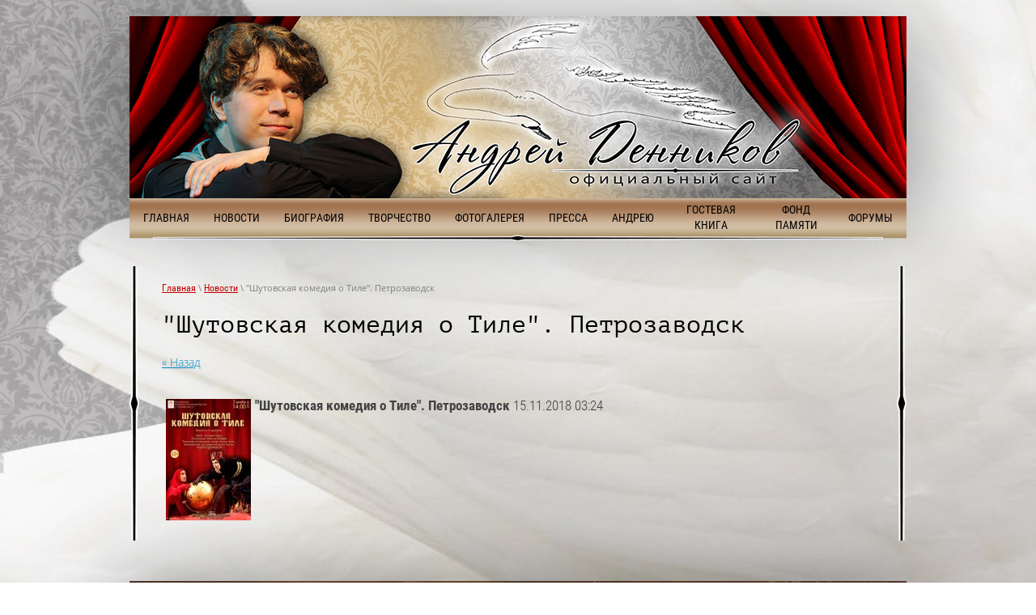

--- FILE ---
content_type: text/html; charset=utf-8
request_url: http://dennikov.ru/novosti/news_post/shutovskaya-komediya-o-tile-petrozavodsk
body_size: 5578
content:
								
	<!doctype html>
 
<html lang="ru">
	 
	<head>
		 
		<meta charset="utf-8">
		 
		<meta name="robots" content="all"/>
		 <title>&quot;Шутовская комедия о Тиле&quot;. Петрозаводск.</title> 
		<meta name="description" content="&quot;Шутовская комедия о Тиле&quot;. Петрозаводск.">
		 
		<meta name="keywords" content="&quot;Шутовская комедия о Тиле&quot;. Петрозаводск.">
		 
		<meta name="SKYPE_TOOLBAR" content="SKYPE_TOOLBAR_PARSER_COMPATIBLE">
		<meta name="viewport" content="width=device-width, height=device-height, initial-scale=1.0, maximum-scale=1.0, user-scalable=no">
		 
		<meta name="msapplication-tap-highlight" content="no"/>
		 
		<meta name="format-detection" content="telephone=no">
		 
		<meta http-equiv="x-rim-auto-match" content="none">
		 
		<!--  -->
		<link rel="stylesheet" href="/g/css/styles_articles_tpl.css">
		 
		<link rel="stylesheet" href="/t/v475/images/css/styles.css">
		 
		<link rel="stylesheet" href="/t/v475/images/css/designblock.scss.css">
		 
		<link rel="stylesheet" href="/t/v475/images/css/s3_styles.scss.css">
		 
		<script src="/g/libs/jquery/1.10.2/jquery.min.js"></script>
		 
		<script src="/g/s3/misc/adaptiveimage/1.0.0/adaptiveimage.js"></script>
		 <link rel='stylesheet' type='text/css' href='/shared/highslide-4.1.13/highslide.min.css'/>
<script type='text/javascript' src='/shared/highslide-4.1.13/highslide-full.packed.js'></script>
<script type='text/javascript'>
hs.graphicsDir = '/shared/highslide-4.1.13/graphics/';
hs.outlineType = null;
hs.showCredits = false;
hs.lang={cssDirection:'ltr',loadingText:'Загрузка...',loadingTitle:'Кликните чтобы отменить',focusTitle:'Нажмите чтобы перенести вперёд',fullExpandTitle:'Увеличить',fullExpandText:'Полноэкранный',previousText:'Предыдущий',previousTitle:'Назад (стрелка влево)',nextText:'Далее',nextTitle:'Далее (стрелка вправо)',moveTitle:'Передвинуть',moveText:'Передвинуть',closeText:'Закрыть',closeTitle:'Закрыть (Esc)',resizeTitle:'Восстановить размер',playText:'Слайд-шоу',playTitle:'Слайд-шоу (пробел)',pauseText:'Пауза',pauseTitle:'Приостановить слайд-шоу (пробел)',number:'Изображение %1/%2',restoreTitle:'Нажмите чтобы посмотреть картинку, используйте мышь для перетаскивания. Используйте клавиши вперёд и назад'};</script>

            <!-- 46b9544ffa2e5e73c3c971fe2ede35a5 -->
            <script src='/shared/s3/js/lang/ru.js'></script>
            <script src='/shared/s3/js/common.min.js'></script>
        <link rel='stylesheet' type='text/css' href='/shared/s3/css/calendar.css' /><link rel="icon" href="/favicon.png" type="image/png">
	<link rel="apple-touch-icon" href="/thumb/2/LWXycLAsrYVHUeczKuvz_w/r/favicon.png">
	<link rel="apple-touch-icon" sizes="57x57" href="/thumb/2/cSiQoKjZkTMIo0ziQoXd3Q/57c57/favicon.png">
	<link rel="apple-touch-icon" sizes="60x60" href="/thumb/2/ADHYAP_QOPaTX7kCwZk1yQ/60c60/favicon.png">
	<link rel="apple-touch-icon" sizes="72x72" href="/thumb/2/NUeGOwT7ccqi0vKCk5c7CQ/72c72/favicon.png">
	<link rel="apple-touch-icon" sizes="76x76" href="/thumb/2/hXphuvuCGMlCNmPwtBK8JQ/76c76/favicon.png">
	<link rel="apple-touch-icon" sizes="114x114" href="/thumb/2/eu_DCr8HaH-4Fl9Q5T1Yug/114c114/favicon.png">
	<link rel="apple-touch-icon" sizes="120x120" href="/thumb/2/3MmgBXK7FEpfGfzqoDIQig/120c120/favicon.png">
	<link rel="apple-touch-icon" sizes="144x144" href="/thumb/2/j9LDtrtN_JRbLahuwp6tEA/144c144/favicon.png">
	<link rel="apple-touch-icon" sizes="152x152" href="/thumb/2/hJpSN6oEQd3e9064W7B_Jg/152c152/favicon.png">
	<link rel="apple-touch-icon" sizes="180x180" href="/thumb/2/f_vyPxiafrQ-f6zkloMaLQ/180c180/favicon.png">
	
	<meta name="msapplication-TileImage" content="/thumb/2/bmMZwZpxmRExzY98ed18Wg/c/favicon.png">
	<meta name="msapplication-square70x70logo" content="/thumb/2/u4ZCgXlIt0M0m6gZuZtRyQ/70c70/favicon.png">
	<meta name="msapplication-square150x150logo" content="/thumb/2/foNNC3kvbPYBac4AKEENng/150c150/favicon.png">
	<meta name="msapplication-wide310x150logo" content="/thumb/2/4xXaTyEaqfQGm4mLgRUUfg/310c150/favicon.png">
	<meta name="msapplication-square310x310logo" content="/thumb/2/rmdEXcb0zBLSx3J7TTuAiw/310c310/favicon.png">

		<link href="/g/s3/anketa2/1.0.0/css/jquery-ui.css" rel="stylesheet" type="text/css"/>
		 
		<script src="/g/libs/jqueryui/1.10.0/jquery-ui.min.js" type="text/javascript"></script>
		 		<script src="/g/s3/anketa2/1.0.0/js/jquery.ui.datepicker-ru.js"></script>
		 
		<link rel="stylesheet" href="/g/libs/jquery-popover/0.0.3/jquery.popover.css">
		 
		<script src="/g/libs/jquery-popover/0.0.3/jquery.popover.min.js" type="text/javascript"></script>
		 
		<script src="/g/s3/misc/form/1.0.0/s3.form.js" type="text/javascript"></script>
		  
		<script type="text/javascript" src="/t/v475/images/js/main.js"></script>
		  
		<!--[if lt IE 10]> <script src="/g/libs/ie9-svg-gradient/0.0.1/ie9-svg-gradient.min.js"></script> <script src="/g/libs/jquery-placeholder/2.0.7/jquery.placeholder.min.js"></script> <script src="/g/libs/jquery-textshadow/0.0.1/jquery.textshadow.min.js"></script> <script src="/g/s3/misc/ie/0.0.1/ie.js"></script> <![endif]-->
		<!--[if lt IE 9]> <script src="/g/libs/html5shiv/html5.js"></script> <![endif]-->
		   
	</head>
	 
	<body>
		 
		<div class="wrapper editorElement layer-type-wrapper" >
			<div class="layout layout_center not-columned layout_2_id_6" >
				<div class="editorElement layer-type-block ui-droppable block-3" >
					<div class="editorElement layer-type-block ui-droppable block-2" ></div>
					<div class="widget-2 horizontal menu-5 wm-widget-menu widget-type-menu_horizontal editorElement layer-type-widget" data-screen-button="none" data-responsive-tl="button" data-responsive-tp="button" data-responsive-ml="columned" data-more-text="..." data-child-icons="0">
						 
						<div class="menu-button">
							Меню
						</div>
						 
						<div class="menu-scroll">
							   <ul><li class="menu-item"><a href="/" ><span class="menu-item-text">Главная</span></a></li><li class="opened active menu-item"><a href="/novosti" ><span class="menu-item-text">Новости</span></a></li><li class="menu-item"><a href="/biografiya" ><span class="menu-item-text">Биография</span></a></li><li class="menu-item"><a href="/tvorchestvo" ><span class="menu-item-text">Творчество</span></a></li><li class="menu-item"><a href="/foto" ><span class="menu-item-text">Фотогалерея</span></a></li><li class="menu-item"><a href="/pressa" ><span class="menu-item-text">Пресса</span></a></li><li class="menu-item"><a href="/andreyu" ><span class="menu-item-text">Андрею</span></a></li><li class="menu-item"><a href="/gostevaya" ><span class="menu-item-text">Гостевая книга</span></a></li><li class="menu-item"><a href="/fond-pamyati" ><span class="menu-item-text">Фонд Памяти</span></a></li><li class="menu-item"><a href="/forums" ><span class="menu-item-text">Форумы</span></a></li></ul> 
						</div>
						 
					</div>
				</div>
				<div class="editorElement layer-type-block ui-droppable block-7" >
					 
<div class="widget-7 path widget-type-path editorElement layer-type-widget" data-url="/novosti"><a href="/">Главная</a> \ <a href="/novosti">Новости</a> \ "Шутовская комедия о Тиле". Петрозаводск</div> 
					<h1 class="h1 widget-8 widget-type-h1 editorElement layer-type-widget">
						&quot;Шутовская комедия о Тиле&quot;. Петрозаводск
					</h1>
					<article class="content-14 content widget-6 widget-type-content editorElement layer-type-widget">
						 

	<style type="text/css">
		.n-thumb {
			float: left;
			margin: 5px;
		}
	</style>



			<a href="/novosti">&laquo; Назад</a>
		<br/>
		<br/>
		<div>
			<img src="/thumb/2/ubfvtE_4NBh2OIpAKKSTUw/150r150/d/ajb6jsftogc.jpg" class="n-thumb" alt="" />
			<b>&quot;Шутовская комедия о Тиле&quot;. Петрозаводск</b>&nbsp;15.11.2018 03:24<br/><br/>
			
			<br clear="all"/>
		</div>
			


 
					</article>
				</div>
				<div class="editorElement layer-type-block ui-droppable block-4" >
					<div class="editorElement layer-type-block ui-droppable block-5" >
						  
		
	<div class="editable_block-18 widget-10 editorElement layer-type-widget">
		<div class="header"><div class="align-elem">Спектакли</div></div>		<div class="body">
																																																					<div class="text"><div class="align-elem"><p>Маленькие трагедии / 2000 <br />Молодость короля Людовика XIV / 2001 <br />Кот Васька и его друзья / 2001 <br />Исповедь хулигана / 2002 <br />Шутовская комедия о Тиле / 2002 <br />Риголетто / 2003 <br />Кармен! Моя Кармен! / 2004 <br />Волшебная флейта / 2005 <br />Бери шинель, пошли домой! / 2005</p></div></div>
																																											<div class="more"><a  data-wr-class="popover-wrap-18" href="/spektakli"><span class="align-elem">Смотреть все</span></a></div>
												
		</div>
	</div>

  
					</div>
				</div>
				<div class="editorElement layer-type-block ui-droppable block-8" >
					<div class="widget-17 horizontal menu-29 wm-widget-menu widget-type-menu_horizontal editorElement layer-type-widget" data-screen-button="none" data-responsive-tl="button" data-responsive-tp="button" data-responsive-ml="columned" data-more-text="..." data-child-icons="0">
						 
						<div class="menu-button">
							Меню
						</div>
						 
						<div class="menu-scroll">
							   <ul><li class="menu-item"><a href="/" ><span class="menu-item-text">Главная</span></a></li><li class="opened active menu-item"><a href="/novosti" ><span class="menu-item-text">Новости</span></a></li><li class="menu-item"><a href="/biografiya" ><span class="menu-item-text">Биография</span></a></li><li class="menu-item"><a href="/tvorchestvo" ><span class="menu-item-text">Творчество</span></a></li><li class="menu-item"><a href="/foto" ><span class="menu-item-text">Фотогалерея</span></a></li><li class="menu-item"><a href="/pressa" ><span class="menu-item-text">Пресса</span></a></li><li class="menu-item"><a href="/andreyu" ><span class="menu-item-text">Андрею</span></a></li><li class="menu-item"><a href="/gostevaya" ><span class="menu-item-text">Гостевая книга</span></a></li><li class="menu-item"><a href="/fond-pamyati" ><span class="menu-item-text">Фонд Памяти</span></a></li><li class="menu-item"><a href="/forums" ><span class="menu-item-text">Форумы</span></a></li></ul> 
						</div>
						 
					</div>
					<div class="editorElement layer-type-block ui-droppable block-10" >
						<div class="widget-13 widgetsocial-24 widget-type-social_links editorElement layer-type-widget">
							 <div class="soc-content">  <div class="soc-item vk"><a href="https://vk.com/andrei_dennikov" class="soc" target="_blank"><span class="wg-soc-icon"></span></a></div><div class="soc-item fb"><a href="https://www.facebook.com/groups/1868092403428427/?ref=nf_target&amp;fref=nf#" class="soc" target="_blank"><span class="wg-soc-icon"></span></a></div><div class="soc-item ok"><a href="https://ok.ru/group/51896983879856" class="soc" target="_blank"><span class="wg-soc-icon"></span></a></div><div class="soc-item youtube"><a href="https://www.youtube.com/channel/UC1_5_JWc_QCoaqbs7Z-u5nQ" class="soc" target="_blank"><span class="wg-soc-icon"></span></a></div></div>
		</div>
		<div class="editorElement layer-type-block ui-droppable block-11" >
			<div class="layout column layout_28" >
				      <div class="address-28 widget-16 address-block contacts-block widget-type-contacts_address editorElement layer-type-widget">
        <div class="inner">
            <label class="cell-icon" for="tg28">
                <div class="icon"></div>
            </label>
            <input id="tg28" class="tgl-but" type="checkbox">
            <div class="block-body-drop">
                <div class="cell-text">
                    <div class="title"><div class="align-elem">Адрес:</div></div>
                    <div class="text_body">
                        <div class="align-elem">г. Москва</div>
                    </div>
                </div>
            </div>
        </div>
    </div>
  
			</div>
			<div class="layout column layout_27" >
				  	<div class="phones-27 widget-15 phones-block contacts-block widget-type-contacts_phone editorElement layer-type-widget">
		<div class="inner">
			<label class="cell-icon" for="tg-phones-27">
				<div class="icon"></div>
			</label>
			<input id="tg-phones-27" class="tgl-but" type="checkbox">
			<div class="block-body-drop">
				<div class="cell-text">
					<div class="title"><div class="align-elem">E-mail:</div></div>
					<div class="text_body">
						<div class="align-elem">
															<div><a href="tel:a.s.dennikov@mail.ru">a.s.dennikov@mail.ru</a></div>													</div>
					</div>
				</div>
			</div>
		</div>
	</div>
  
			</div>
		</div>
	</div>
	<div class="editorElement layer-type-block ui-droppable block-9" >
		<div class="layout column layout_22" >
			<div class="site-copyright widget-12 widget-type-site_copyright editorElement layer-type-widget">
				 
				<div class="align-elem">
					   Copyright &copy; 2017 - 2026					<br />
					 
				</div>
				 
			</div>
		</div>
		<div class="layout column layout_31" >
			<div class="site-counters widget-19 widget-type-site_counters editorElement layer-type-widget">
				 <!--LiveInternet counter--><script type="text/javascript">
document.write("<a href='//www.liveinternet.ru/click' "+
"target=_blank><img src='//counter.yadro.ru/hit?t12.4;r"+
escape(document.referrer)+((typeof(screen)=="undefined")?"":
";s"+screen.width+"*"+screen.height+"*"+(screen.colorDepth?
screen.colorDepth:screen.pixelDepth))+";u"+escape(document.URL)+
";"+Math.random()+
"' alt='' title='LiveInternet: показано число просмотров за 24"+
" часа, посетителей за 24 часа и за сегодня' "+
"border='0' width='88' height='31'><\/a>")
</script><!--/LiveInternet-->
<!--__INFO2026-01-16 01:33:32INFO__-->
 
			</div>
		</div>
		<div class="layout column layout_21" >
			<div class="mega-copyright widget-11 [param.main_params.logo_type.css_class] widget-type-mega_copyright editorElement layer-type-widget">
				<span style='font-size:14px;' class='copyright'><!--noindex-->Сайт создан в: <span style="text-decoration:underline; cursor: pointer;" onclick="javascript:window.open('https://design.megagr'+'oup.ru/?utm_referrer='+location.hostname)" class="copyright">megagroup.ru</span><!--/noindex--></span>
			</div>
		</div>
	</div>
</div>
</div>
  <div class="side-panel side-panel-30 widget-type-side_panel editorElement layer-type-widget widget-18" data-layers="['widget-2':['tablet-landscape':'inSide','tablet-portrait':'inSide','mobile-landscape':'inSide','mobile-portrait':'inSide']]" data-phantom="0" data-position="left">
	<div class="side-panel-top">
		<div class="side-panel-button">
			<span class="side-panel-button-icon">
				<span class="side-panel-button-icon-line"></span>
				<span class="side-panel-button-icon-line"></span>
				<span class="side-panel-button-icon-line"></span>
			</span>
		</div>
		<div class="side-panel-top-inner" ></div>
	</div>
	<div class="side-panel-mask"></div>
	<div class="side-panel-content">
				<div class="side-panel-content-inner"></div>
	</div>
</div>   
</div>

<!-- assets.bottom -->
<!-- </noscript></script></style> -->
<script src="/my/s3/js/site.min.js?1768462484" ></script>
<script src="https://cp.onicon.ru/loader/59a55284286688ea528b45ca.js" data-auto async></script>
<script >/*<![CDATA[*/
var megacounter_key="f260d46ee1a94ac62bc96d6b89617ba7";
(function(d){
    var s = d.createElement("script");
    s.src = "//counter.megagroup.ru/loader.js?"+new Date().getTime();
    s.async = true;
    d.getElementsByTagName("head")[0].appendChild(s);
})(document);
/*]]>*/</script>
<script >/*<![CDATA[*/
$ite.start({"sid":1723578,"vid":1733509,"aid":2043472,"stid":4,"cp":21,"active":true,"domain":"dennikov.ru","lang":"ru","trusted":false,"debug":false,"captcha":3});
/*]]>*/</script>
<!-- /assets.bottom -->
</body>
 
</html>

--- FILE ---
content_type: text/javascript
request_url: http://counter.megagroup.ru/f260d46ee1a94ac62bc96d6b89617ba7.js?r=&s=1280*720*24&u=http%3A%2F%2Fdennikov.ru%2Fnovosti%2Fnews_post%2Fshutovskaya-komediya-o-tile-petrozavodsk&t=%22%D0%A8%D1%83%D1%82%D0%BE%D0%B2%D1%81%D0%BA%D0%B0%D1%8F%20%D0%BA%D0%BE%D0%BC%D0%B5%D0%B4%D0%B8%D1%8F%20%D0%BE%20%D0%A2%D0%B8%D0%BB%D0%B5%22.%20%D0%9F%D0%B5%D1%82%D1%80%D0%BE%D0%B7%D0%B0%D0%B2%D0%BE%D0%B4%D1%81%D0%BA.&fv=0,0&en=1&rld=0&fr=0&callback=_sntnl1768521540163&1768521540163
body_size: 198
content:
//:1
_sntnl1768521540163({date:"Thu, 15 Jan 2026 23:59:00 GMT", res:"1"})